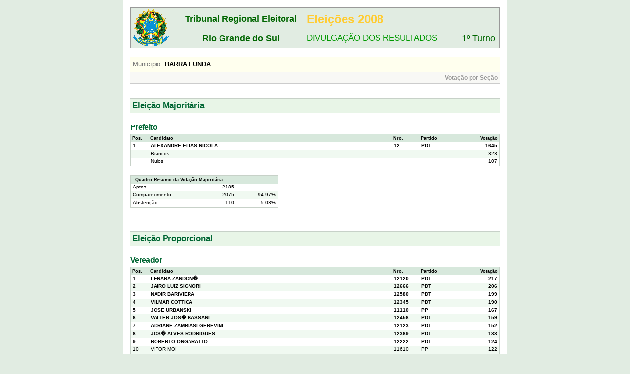

--- FILE ---
content_type: text/html; charset=UTF-8
request_url: https://resultados.tre-rs.jus.br/eleicoes/2008/1turno/RS86401.html
body_size: 1949
content:
<!DOCTYPE html PUBLIC "-//W3C//DTD XHTML 1.0 Transitional//EN" "http://www.w3.org/TR/xhtml1/DTD/xhtml1-transitional.dtd"><html xmlns="http://www.w3.org/1999/xhtml" xml:lang="pt-BR" lang="pt-BR"><head><meta http-equiv="Content-Type" content="text/html; charset=iso-8859-1" /><title>Divulga&ccedil;&atilde;o 2008 - 1&ordm; Turno</title><link href="../css/main.css" media="screen" rel="Stylesheet" type="text/css" /><link href="../css/list.css" media="screen" rel="Stylesheet" type="text/css" /><script type="text/javascript">
var gaJsHost = (("https:" == document.location.protocol) ? "https://ssl." : "http://www.");
document.write(unescape("%3Cscript src='" + gaJsHost + "google-analytics.com/ga.js' type='text/javascript'%3E%3C/script%3E"));
</script>
<script type="text/javascript">
var pageTracker = _gat._getTracker("UA-5153977-1");
pageTracker._initData();
pageTracker._trackPageview();
</script>
</head><body class='mainBody'><div id='main'><div id='content'><div id='header'><table width="100%" summary="Elei&ccedil;&otilde;es 2008"><tr><td rowspan="2"><a href="../index.html" tabindex="1"><img src="../imagens/brasao.png" alt="Bras&atilde;o" /></a></td><td class="tribunal">Tribunal Regional Eleitoral</td><td class="eleicao">Elei&ccedil;&otilde;es 2008</td><td>&nbsp;</td></tr><tr><td class="tribunal">Rio Grande do Sul</td><td class="subtitulo">DIVULGA&Ccedil;&Atilde;O DOS RESULTADOS</td><td class="turno">1&ordm; Turno</td></tr></table></div><div id="resultado">
<div id="bu">
<h4><label>Munic&iacute;pio:</label>BARRA FUNDA</h4>
<h5><a href="86401/secoes.html" tabindex="2">Vota&ccedil;&atilde;o por Se&ccedil;&atilde;o</a></h5><h1>Elei&ccedil;&atilde;o Majorit&aacute;ria</h1><h2>Prefeito</h2>    <table class="list_table" width="100%" cellspacing="0" summary="Vota��o no munic�pio">
    <tr>
      <th width="30">Pos.</th>
      <th>Candidato</th>
      <th width="50">Nro.</th>
      <th width="90">Partido</th>
      <th width="60" style='text-align: right'>Vota&ccedil;&atilde;o</th>
    </tr>
<tr class='eleito '><td>1</td><td><a href='86401/cand_11_12.html'>ALEXANDRE ELIAS NICOLA</a></td><td>12</td><td>PDT</td>
<td align="right">1645</td>
</tr>
<tr class='lr_even'><td>&nbsp;</td><td>Brancos</td><td>&nbsp;</td><td>&nbsp;</td><td align="right">323</td></tr><tr><td>&nbsp;</td><td>Nulos</td><td>&nbsp;</td><td>&nbsp;</td><td align="right">107</td></tr></table><br /><table class="list_table" width="40%" cellspacing="0" summary="Quadro-resumo munic�pio"><tr><th colspan="3">&nbsp;&nbsp;Quadro-Resumo da Vota&ccedil;&atilde;o Majorit&aacute;ria</th></tr><tr><td>Aptos</td><td align='right'>2185</td><td></td></tr><tr class='lr_even'><td>Comparecimento</td><td align='right'>2075</td><td align='right'>94.97%</td></tr><tr><td>Absten&ccedil;&atilde;o</td><td align='right'>110</td><td align='right'>5.03%</td></tr></table><br /><h1>Elei&ccedil;&atilde;o Proporcional</h1><h2>Vereador</h2>    <table class="list_table" width="100%" cellspacing="0" summary="Vota��o no munic�pio">
    <tr>
      <th width="30">Pos.</th>
      <th>Candidato</th>
      <th width="50">Nro.</th>
      <th width="90">Partido</th>
      <th width="60" style='text-align: right'>Vota&ccedil;&atilde;o</th>
    </tr>
<tr class='eleito '><td>1</td><td><a href='86401/cand_13_12120.html'>LENARA ZANDON�</a></td><td>12120</td><td>PDT</td>
<td align="right">217</td>
</tr>
<tr class='lr_even eleito '><td>2</td><td><a href='86401/cand_13_12666.html'>JAIRO LUIZ SIGNORI</a></td><td>12666</td><td>PDT</td>
<td align="right">206</td>
</tr>
<tr class='eleito '><td>3</td><td><a href='86401/cand_13_12580.html'>NADIR BARIVIERA</a></td><td>12580</td><td>PDT</td>
<td align="right">199</td>
</tr>
<tr class='lr_even eleito '><td>4</td><td><a href='86401/cand_13_12345.html'>VILMAR COTTICA</a></td><td>12345</td><td>PDT</td>
<td align="right">190</td>
</tr>
<tr class='eleito '><td>5</td><td><a href='86401/cand_13_11110.html'>JOSE URBANSKI</a></td><td>11110</td><td>PP</td>
<td align="right">167</td>
</tr>
<tr class='lr_even eleito '><td>6</td><td><a href='86401/cand_13_12456.html'>VALTER JOS� BASSANI</a></td><td>12456</td><td>PDT</td>
<td align="right">159</td>
</tr>
<tr class='eleito '><td>7</td><td><a href='86401/cand_13_12123.html'>ADRIANE ZAMBIASI GEREVINI</a></td><td>12123</td><td>PDT</td>
<td align="right">152</td>
</tr>
<tr class='lr_even eleito '><td>8</td><td><a href='86401/cand_13_12369.html'>JOS� ALVES RODRIGUES</a></td><td>12369</td><td>PDT</td>
<td align="right">133</td>
</tr>
<tr class='eleito '><td>9</td><td><a href='86401/cand_13_12222.html'>ROBERTO ONGARATTO</a></td><td>12222</td><td>PDT</td>
<td align="right">124</td>
</tr>
<tr class='lr_even '><td>10</td><td><a href='86401/cand_13_11610.html'>VITOR MOI</a></td><td>11610</td><td>PP</td>
<td align="right">122</td>
</tr>
<tr class=''><td>11</td><td><a href='86401/cand_13_11111.html'>IVANICE DE F�TIMA PIAIA DASSI</a></td><td>11111</td><td>PP</td>
<td align="right">120</td>
</tr>
<tr class='lr_even '><td>12</td><td><a href='86401/cand_13_11107.html'>GILMAR CASTOLDI</a></td><td>11107</td><td>PP</td>
<td align="right">98</td>
</tr>
<tr><td>&nbsp;</td><td>Brancos</td><td>&nbsp;</td><td>&nbsp;</td><td align="right">48</td></tr><tr class='lr_even'><td>&nbsp;</td><td>Nulos</td><td>&nbsp;</td><td>&nbsp;</td><td align="right">26</td></tr></table><h3>Legenda - Vereador</h3>    <table class="list_table" width="100%" cellspacing="0" summary="Vota��o da legenda no munic�pio">
    <tr>
      <th width="30">Pos.</th>
      <th width="90">Partido</th>
      <th width="60" style='text-align: right'>Vota&ccedil;&atilde;o</th>
    </tr>
<tr><td>1</td><td>PDT</td><td align="right">85</td></tr><tr class='lr_even'><td>2</td><td>PP</td><td align="right">29</td></tr></table><br /><table class="list_table" width="40%" cellspacing="0" summary="Quadro-resumo munic�pio"><tr><th colspan="3">&nbsp;&nbsp;Quadro-Resumo da Vota&ccedil;&atilde;o Proporcional</th></tr><tr><td>Aptos</td><td align='right'>2185</td><td></td></tr><tr class='lr_even'><td>Comparecimento</td><td align='right'>2075</td><td align='right'>94.97%</td></tr><tr><td>Absten&ccedil;&atilde;o</td><td align='right'>110</td><td align='right'>5.03%</td></tr></table><h6>* Candidato indeferido ou renunciante</h6><h6 class="rodape">&Uacute;ltima totaliza&ccedil;&atilde;o: 05/10/2008 18:29:02</h6></div></div></div><div id="footer">(c)2008 - TRE-RS</div></div></body></html>